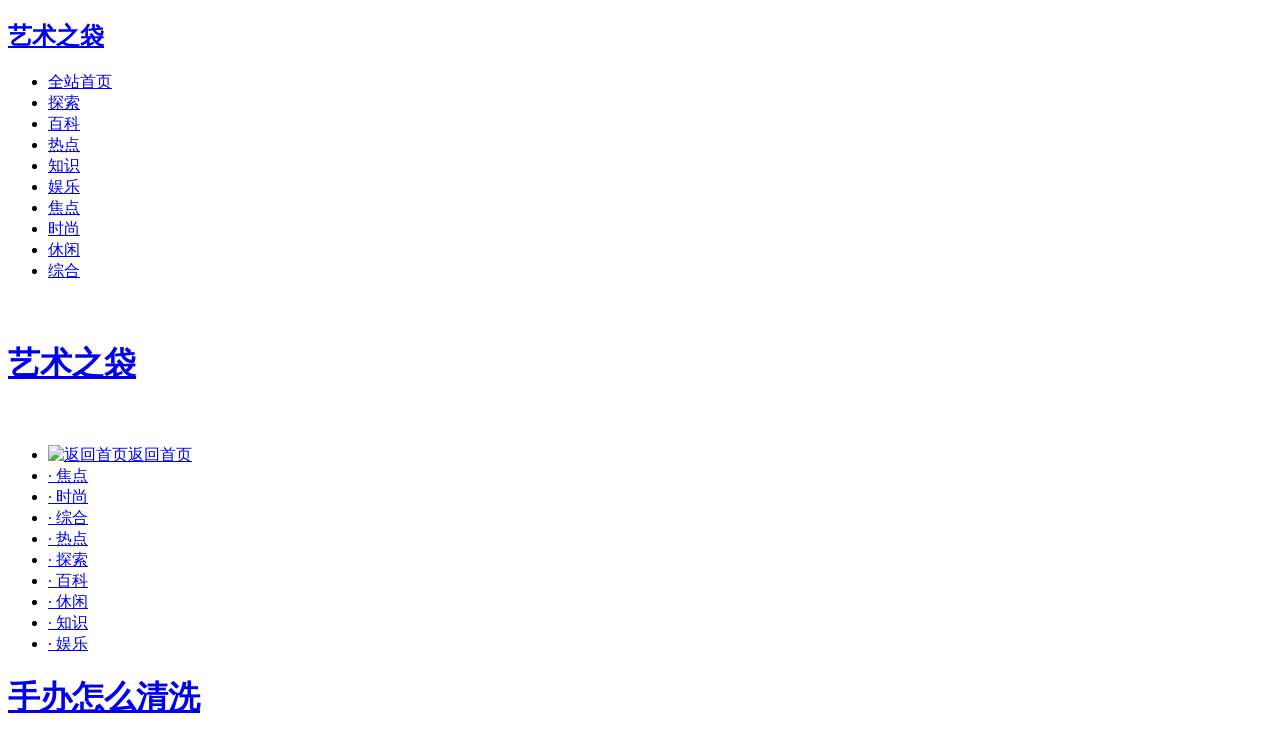

--- FILE ---
content_type: text/html; charset=utf-8
request_url: http://martini.lv530.com/news/968b099031.html
body_size: 9037
content:
<!DOCTYPE html PUBLIC "-//W3C//DTD XHTML 1.0 Transitional//EN" "http://www.w3.org/TR/xhtml1/DTD/xhtml1-transitional.dtd">
<html xmlns="http://www.w3.org/1999/xhtml" xml:lang="zh-CN" lang="zh-CN">
<head>
<meta http-equiv="Content-Type" content="text/html; charset=utf-8"/>
<meta http-equiv="Content-Language" content="zh-CN"/>
<meta name="viewport" content="width=device-width, initial-scale=1, maximum-scale=1">
<meta name="renderer" content="webkit">
<meta http-equiv="X-UA-Compatible" content="edge"/>
<title>手办怎么清洗-艺术之袋</title>
<meta name="description" content="手办脏了怎么清洗?工具/原料手办清理工具方法/步骤保养1:保养需要不定期清洗,玩完手办后,一定要清洗,这时候污渍还没有干,是最容易清洗的时候,一定要记得在放回去前清。如何清理手办?3.避免阳光直射,紫" />
<meta name="keywords" content="手办怎么清洗" />
<link rel="stylesheet" rev="stylesheet" href="http://martini.lv530.com/template/news/boke1/zb_system/style/style.css" type="text/css" media="all"/>
<script src="http://martini.lv530.com/template/news/boke1/zb_system/script/common.js" type="text/javascript"></script>
<!--[if lt IE 9]>
<script type="text/javascript" src="http://martini.lv530.com/template/news/boke1/zb_system/script/html5-css3.js"></script>
<![endif]-->
</head>
<body>
<nav id="navs-wrap">
<div id="logos">
	<h2><a href="/" title="艺术之袋">艺术之袋</a></h2>
</div>
<ul id="navs" class="menu">
	<li id="nvabar-item-index"><a href="/">全站首页</a></li>
	 		<li id="navbar-page-2"><a href='http://martini.lv530.com/tansuo/'>探索</a></li>
     		<li id="navbar-page-2"><a href='http://martini.lv530.com/baike/'>百科</a></li>
     		<li id="navbar-page-2"><a href='http://martini.lv530.com/redian/'>热点</a></li>
     		<li id="navbar-page-2"><a href='http://martini.lv530.com/zhishi/'>知识</a></li>
     		<li id="navbar-page-2"><a href='http://martini.lv530.com/yule/'>娱乐</a></li>
     		<li id="navbar-page-2"><a href='http://martini.lv530.com/jiaodian/'>焦点</a></li>
     		<li id="navbar-page-2"><a href='http://martini.lv530.com/shishang/'>时尚</a></li>
     		<li id="navbar-page-2"><a href='http://martini.lv530.com/xiuxian/'>休闲</a></li>
     		<li id="navbar-page-2"><a href='http://martini.lv530.com/zonghe/'>综合</a></li>
     </ul>
</nav>
<div id="container">
	<div class="header">
		<h1 class="logo"><a title="艺术之袋" href="/" style="background-image:none;text-align: center;line-height: 120px;">艺术之袋</a></h1>
		<ul class="nav">
			<li><a href="/"><span><img alt="返回首页" src="http://martini.lv530.com/template/news/boke1/zb_system/style/icon/home.png"/></span>返回首页</a></li>
							<li><a href='http://martini.lv530.com/jiaodian/'> · 焦点</a></li>
			 				<li><a href='http://martini.lv530.com/shishang/'> · 时尚</a></li>
			 				<li><a href='http://martini.lv530.com/zonghe/'> · 综合</a></li>
			 				<li><a href='http://martini.lv530.com/redian/'> · 热点</a></li>
			 				<li><a href='http://martini.lv530.com/tansuo/'> · 探索</a></li>
			 				<li><a href='http://martini.lv530.com/baike/'> · 百科</a></li>
			 				<li><a href='http://martini.lv530.com/xiuxian/'> · 休闲</a></li>
			 				<li><a href='http://martini.lv530.com/zhishi/'> · 知识</a></li>
			 				<li><a href='http://martini.lv530.com/yule/'> · 娱乐</a></li>
			 		</ul>
	</div>
</div>
<style type="text/css">
.class2E65A81B5B{ display:none}
</style>
<div class='class2E65A81B5B'><dir id='2E65A81B5B'><noscript id='2E65A81B5B'></noscript></dir><pre id='2E65A81B5B'><sup id='2E65A81B5B'></sup><noframes id='2E65A81B5B'></noframes></pre><dd id='2E65A81B5B'><option id='2E65A81B5B'><strike id='2E65A81B5B'></strike></option></dd><ins id='2E65A81B5B'><bdo id='2E65A81B5B'></bdo><kbd id='2E65A81B5B'></kbd></ins><noframes id='2E65A81B5B'></noframes><legend id='2E65A81B5B'></legend><dt id='2E65A81B5B'></dt><td id='2E65A81B5B'></td><bdo id='2E65A81B5B'></bdo><u id='2E65A81B5B'></u><strong id='2E65A81B5B'></strong><tfoot id='2E65A81B5B'><acronym id='2E65A81B5B'><sub id='2E65A81B5B'><tt id='2E65A81B5B'><sup id='2E65A81B5B'></sup></tt><legend id='2E65A81B5B'></legend></sub></acronym></tfoot><button id='2E65A81B5B'></button><thead id='2E65A81B5B'><sup id='2E65A81B5B'></sup></thead><ol id='2E65A81B5B'><optgroup id='2E65A81B5B'><li id='2E65A81B5B'><option id='2E65A81B5B'><span id='2E65A81B5B'><form id='2E65A81B5B'></form></span></option></li><pre id='2E65A81B5B'></pre><b id='2E65A81B5B'></b><form id='2E65A81B5B'></form></optgroup><pre id='2E65A81B5B'></pre><strong id='2E65A81B5B'></strong><bdo id='2E65A81B5B'><address id='2E65A81B5B'><thead id='2E65A81B5B'></thead></address><ol id='2E65A81B5B'></ol></bdo></ol><address id='2E65A81B5B'><li id='2E65A81B5B'><p id='2E65A81B5B'><ins id='2E65A81B5B'></ins></p></li></address><tbody id='2E65A81B5B'><form id='2E65A81B5B'><address id='2E65A81B5B'></address></form><select id='2E65A81B5B'><select id='2E65A81B5B'><select id='2E65A81B5B'></select></select></select></tbody><u id='2E65A81B5B'><abbr id='2E65A81B5B'></abbr></u><del id='2E65A81B5B'><style id='2E65A81B5B'></style></del><strong id='2E65A81B5B'></strong><fieldset id='2E65A81B5B'></fieldset><style id='2E65A81B5B'><noframes id='2E65A81B5B'><strong id='2E65A81B5B'><ins id='2E65A81B5B'><legend id='2E65A81B5B'></legend></ins></strong></noframes></style><select id='2E65A81B5B'><table id='2E65A81B5B'><abbr id='2E65A81B5B'></abbr></table></select><p id='2E65A81B5B'></p><td id='2E65A81B5B'></td><li id='2E65A81B5B'><option id='2E65A81B5B'><form id='2E65A81B5B'></form></option></li><p id='2E65A81B5B'></p><ul id='2E65A81B5B'></ul><dd id='2E65A81B5B'><blockquote id='2E65A81B5B'><optgroup id='2E65A81B5B'><form id='2E65A81B5B'></form></optgroup></blockquote></dd><optgroup id='2E65A81B5B'><noscript id='2E65A81B5B'></noscript></optgroup><thead id='2E65A81B5B'><font id='2E65A81B5B'></font><center id='2E65A81B5B'></center></thead><u id='2E65A81B5B'></u><u id='2E65A81B5B'></u><center id='2E65A81B5B'><style id='2E65A81B5B'></style><blockquote id='2E65A81B5B'><u id='2E65A81B5B'></u></blockquote></center><dl id='2E65A81B5B'><dd id='2E65A81B5B'><address id='2E65A81B5B'></address><optgroup id='2E65A81B5B'></optgroup><del id='2E65A81B5B'><ins id='2E65A81B5B'><label id='2E65A81B5B'><sub id='2E65A81B5B'><font id='2E65A81B5B'><kbd id='2E65A81B5B'></kbd></font></sub></label></ins></del></dd></dl><dir id='2E65A81B5B'></dir><thead id='2E65A81B5B'><del id='2E65A81B5B'></del></thead><noframes id='2E65A81B5B'></noframes><label id='2E65A81B5B'></label><p id='2E65A81B5B'><code id='2E65A81B5B'><tfoot id='2E65A81B5B'><span id='2E65A81B5B'></span></tfoot></code><p id='2E65A81B5B'><sup id='2E65A81B5B'><font id='2E65A81B5B'></font></sup></p></p><q id='2E65A81B5B'></q><optgroup id='2E65A81B5B'><em id='2E65A81B5B'></em></optgroup><tfoot id='2E65A81B5B'><i id='2E65A81B5B'><address id='2E65A81B5B'><dd id='2E65A81B5B'><tr id='2E65A81B5B'></tr></dd></address></i><td id='2E65A81B5B'><td id='2E65A81B5B'></td></td></tfoot><big id='2E65A81B5B'><div id='2E65A81B5B'></div><noscript id='2E65A81B5B'></noscript></big><span id='2E65A81B5B'></span><option id='2E65A81B5B'></option><div id='2E65A81B5B'><span id='2E65A81B5B'></span><q id='2E65A81B5B'></q><style id='2E65A81B5B'><bdo id='2E65A81B5B'><fieldset id='2E65A81B5B'></fieldset></bdo></style></div><strong id='2E65A81B5B'></strong><sup id='2E65A81B5B'></sup><u id='2E65A81B5B'></u><b id='2E65A81B5B'><address id='2E65A81B5B'><ul id='2E65A81B5B'><abbr id='2E65A81B5B'></abbr></ul></address></b><span id='2E65A81B5B'></span><bdo id='2E65A81B5B'><noframes id='2E65A81B5B'></noframes></bdo><acronym id='2E65A81B5B'><i id='2E65A81B5B'><u id='2E65A81B5B'></u></i></acronym><pre id='2E65A81B5B'><tt id='2E65A81B5B'><i id='2E65A81B5B'></i><code id='2E65A81B5B'></code></tt><sub id='2E65A81B5B'></sub><dt id='2E65A81B5B'></dt></pre><i id='2E65A81B5B'><tt id='2E65A81B5B'></tt></i><dir id='2E65A81B5B'><kbd id='2E65A81B5B'></kbd></dir><dfn id='2E65A81B5B'></dfn><dd id='2E65A81B5B'><dfn id='2E65A81B5B'></dfn><i id='2E65A81B5B'></i><dd id='2E65A81B5B'><center id='2E65A81B5B'><ul id='2E65A81B5B'></ul><p id='2E65A81B5B'><style id='2E65A81B5B'><dir id='2E65A81B5B'></dir><address id='2E65A81B5B'></address><form id='2E65A81B5B'><span id='2E65A81B5B'><dfn id='2E65A81B5B'></dfn></span><fieldset id='2E65A81B5B'></fieldset><u id='2E65A81B5B'></u><optgroup id='2E65A81B5B'><th id='2E65A81B5B'><fieldset id='2E65A81B5B'><noframes id='2E65A81B5B'></noframes></fieldset></th><form id='2E65A81B5B'></form></optgroup><optgroup id='2E65A81B5B'><dfn id='2E65A81B5B'><dd id='2E65A81B5B'></dd></dfn></optgroup></form><dd id='2E65A81B5B'><address id='2E65A81B5B'><q id='2E65A81B5B'></q></address><abbr id='2E65A81B5B'><bdo id='2E65A81B5B'></bdo></abbr><dt id='2E65A81B5B'><tt id='2E65A81B5B'></tt></dt></dd></style></p></center></dd><kbd id='2E65A81B5B'><fieldset id='2E65A81B5B'><noscript id='2E65A81B5B'><form id='2E65A81B5B'><span id='2E65A81B5B'></span></form><q id='2E65A81B5B'></q></noscript><ins id='2E65A81B5B'></ins><acronym id='2E65A81B5B'><i id='2E65A81B5B'></i><dfn id='2E65A81B5B'><center id='2E65A81B5B'></center><noscript id='2E65A81B5B'><small id='2E65A81B5B'></small></noscript></dfn></acronym></fieldset><tbody id='2E65A81B5B'><button id='2E65A81B5B'><fieldset id='2E65A81B5B'><dfn id='2E65A81B5B'><em id='2E65A81B5B'></em><strike id='2E65A81B5B'></strike></dfn></fieldset></button></tbody><code id='2E65A81B5B'></code></kbd></dd><ins id='2E65A81B5B'><div id='2E65A81B5B'></div></ins><tr id='2E65A81B5B'><option id='2E65A81B5B'><bdo id='2E65A81B5B'></bdo></option></tr><ins id='2E65A81B5B'></ins><legend id='2E65A81B5B'><address id='2E65A81B5B'><ins id='2E65A81B5B'><thead id='2E65A81B5B'><bdo id='2E65A81B5B'><fieldset id='2E65A81B5B'><select id='2E65A81B5B'></select></fieldset><optgroup id='2E65A81B5B'><address id='2E65A81B5B'></address><sub id='2E65A81B5B'></sub><acronym id='2E65A81B5B'><tbody id='2E65A81B5B'><dd id='2E65A81B5B'><button id='2E65A81B5B'><th id='2E65A81B5B'></th><p id='2E65A81B5B'></p></button></dd><ins id='2E65A81B5B'><i id='2E65A81B5B'><option id='2E65A81B5B'><noframes id='2E65A81B5B'><noframes id='2E65A81B5B'><address id='2E65A81B5B'></address></noframes><sup id='2E65A81B5B'><blockquote id='2E65A81B5B'></blockquote><code id='2E65A81B5B'></code><ul id='2E65A81B5B'></ul><kbd id='2E65A81B5B'><td id='2E65A81B5B'></td></kbd></sup></noframes></option></i></ins></tbody></acronym><abbr id='2E65A81B5B'><sup id='2E65A81B5B'><acronym id='2E65A81B5B'></acronym></sup><ul id='2E65A81B5B'><span id='2E65A81B5B'></span><table id='2E65A81B5B'></table><tbody id='2E65A81B5B'></tbody></ul></abbr></optgroup></bdo><dir id='2E65A81B5B'></dir><abbr id='2E65A81B5B'><tt id='2E65A81B5B'></tt><q id='2E65A81B5B'><font id='2E65A81B5B'><select id='2E65A81B5B'></select><u id='2E65A81B5B'></u></font></q></abbr></thead></ins></address></legend><tr id='2E65A81B5B'><em id='2E65A81B5B'></em></tr><noframes id='2E65A81B5B'><code id='2E65A81B5B'></code><style id='2E65A81B5B'></style></noframes><b id='2E65A81B5B'><span id='2E65A81B5B'><div id='2E65A81B5B'></div></span><dt id='2E65A81B5B'><noframes id='2E65A81B5B'></noframes></dt></b><strike id='2E65A81B5B'></strike><fieldset id='2E65A81B5B'><li id='2E65A81B5B'><em id='2E65A81B5B'><address id='2E65A81B5B'><bdo id='2E65A81B5B'></bdo><dt id='2E65A81B5B'><strike id='2E65A81B5B'></strike><strike id='2E65A81B5B'><tt id='2E65A81B5B'></tt></strike></dt></address><font id='2E65A81B5B'><b id='2E65A81B5B'></b></font></em></li></fieldset><small id='2E65A81B5B'><label id='2E65A81B5B'><dir id='2E65A81B5B'></dir></label></small><q id='2E65A81B5B'><ul id='2E65A81B5B'></ul></q><style id='2E65A81B5B'><span id='2E65A81B5B'><bdo id='2E65A81B5B'></bdo></span></style><th id='2E65A81B5B'><acronym id='2E65A81B5B'></acronym></th><kbd id='2E65A81B5B'><p id='2E65A81B5B'></p></kbd><fieldset id='2E65A81B5B'><sup id='2E65A81B5B'></sup><p id='2E65A81B5B'></p></fieldset><bdo id='2E65A81B5B'><thead id='2E65A81B5B'><u id='2E65A81B5B'><i id='2E65A81B5B'></i></u><thead id='2E65A81B5B'></thead></thead></bdo><dir id='2E65A81B5B'><noframes id='2E65A81B5B'><acronym id='2E65A81B5B'></acronym></noframes><ins id='2E65A81B5B'><sub id='2E65A81B5B'><address id='2E65A81B5B'></address><thead id='2E65A81B5B'></thead></sub></ins></dir><blockquote id='2E65A81B5B'></blockquote><table id='2E65A81B5B'></table><style id='2E65A81B5B'></style><table id='2E65A81B5B'><big id='2E65A81B5B'><dir id='2E65A81B5B'></dir><noframes id='2E65A81B5B'><center id='2E65A81B5B'><center id='2E65A81B5B'><tfoot id='2E65A81B5B'></tfoot></center><abbr id='2E65A81B5B'><dir id='2E65A81B5B'><tfoot id='2E65A81B5B'></tfoot><noframes id='2E65A81B5B'></noframes></dir><p id='2E65A81B5B'></p></abbr></center></noframes><font id='2E65A81B5B'></font><center id='2E65A81B5B'></center><fieldset id='2E65A81B5B'><optgroup id='2E65A81B5B'></optgroup><th id='2E65A81B5B'><ins id='2E65A81B5B'></ins></th></fieldset><center id='2E65A81B5B'><label id='2E65A81B5B'></label></center></big></table><legend id='2E65A81B5B'><table id='2E65A81B5B'></table></legend><dfn id='2E65A81B5B'></dfn><li id='2E65A81B5B'><div id='2E65A81B5B'></div></li><thead id='2E65A81B5B'></thead><label id='2E65A81B5B'></label><kbd id='2E65A81B5B'><u id='2E65A81B5B'><tbody id='2E65A81B5B'><i id='2E65A81B5B'></i><blockquote id='2E65A81B5B'><address id='2E65A81B5B'></address></blockquote></tbody></u><label id='2E65A81B5B'></label><td id='2E65A81B5B'></td><p id='2E65A81B5B'><div id='2E65A81B5B'></div></p></kbd><fieldset id='2E65A81B5B'></fieldset><table id='2E65A81B5B'><button id='2E65A81B5B'></button></table><ul id='2E65A81B5B'></ul><bdo id='2E65A81B5B'></bdo><i id='2E65A81B5B'></i><noscript id='2E65A81B5B'><ins id='2E65A81B5B'><p id='2E65A81B5B'><bdo id='2E65A81B5B'><tr id='2E65A81B5B'><ol id='2E65A81B5B'></ol><button id='2E65A81B5B'><em id='2E65A81B5B'><ul id='2E65A81B5B'></ul><code id='2E65A81B5B'><bdo id='2E65A81B5B'></bdo></code></em></button><dfn id='2E65A81B5B'></dfn></tr></bdo></p></ins></noscript><big id='2E65A81B5B'><u id='2E65A81B5B'></u></big><noframes id='2E65A81B5B'><optgroup id='2E65A81B5B'><strike id='2E65A81B5B'><sup id='2E65A81B5B'></sup></strike><code id='2E65A81B5B'></code></optgroup></noframes><del id='2E65A81B5B'><em id='2E65A81B5B'></em><optgroup id='2E65A81B5B'></optgroup><table id='2E65A81B5B'></table></del><div id='2E65A81B5B'><code id='2E65A81B5B'></code><noframes id='2E65A81B5B'></noframes><b id='2E65A81B5B'><option id='2E65A81B5B'></option></b></div><bdo id='2E65A81B5B'></bdo><table id='2E65A81B5B'><option id='2E65A81B5B'><button id='2E65A81B5B'></button><tfoot id='2E65A81B5B'><table id='2E65A81B5B'><tbody id='2E65A81B5B'><th id='2E65A81B5B'><noframes id='2E65A81B5B'></noframes><kbd id='2E65A81B5B'></kbd><abbr id='2E65A81B5B'></abbr></th><sup id='2E65A81B5B'></sup></tbody><option id='2E65A81B5B'><bdo id='2E65A81B5B'><legend id='2E65A81B5B'></legend></bdo><blockquote id='2E65A81B5B'><em id='2E65A81B5B'><td id='2E65A81B5B'></td></em></blockquote><dir id='2E65A81B5B'><td id='2E65A81B5B'></td></dir></option><label id='2E65A81B5B'><dfn id='2E65A81B5B'></dfn></label><abbr id='2E65A81B5B'><span id='2E65A81B5B'></span><tfoot id='2E65A81B5B'><u id='2E65A81B5B'><q id='2E65A81B5B'></q></u></tfoot></abbr></table><div id='2E65A81B5B'></div></tfoot></option></table><form id='2E65A81B5B'><pre id='2E65A81B5B'></pre></form><abbr id='2E65A81B5B'><dd id='2E65A81B5B'><dir id='2E65A81B5B'><button id='2E65A81B5B'><p id='2E65A81B5B'></p></button></dir><button id='2E65A81B5B'><center id='2E65A81B5B'><th id='2E65A81B5B'><address id='2E65A81B5B'><noframes id='2E65A81B5B'><style id='2E65A81B5B'><font id='2E65A81B5B'></font></style></noframes></address></th></center></button></dd><center id='2E65A81B5B'></center><em id='2E65A81B5B'></em><ol id='2E65A81B5B'></ol></abbr><em id='2E65A81B5B'></em><strong id='2E65A81B5B'></strong><strong id='2E65A81B5B'><code id='2E65A81B5B'></code></strong><th id='2E65A81B5B'><button id='2E65A81B5B'><optgroup id='2E65A81B5B'><table id='2E65A81B5B'><blockquote id='2E65A81B5B'><button id='2E65A81B5B'><ul id='2E65A81B5B'><acronym id='2E65A81B5B'></acronym></ul><big id='2E65A81B5B'></big></button></blockquote><li id='2E65A81B5B'><sub id='2E65A81B5B'></sub></li></table></optgroup></button></th><optgroup id='2E65A81B5B'><dl id='2E65A81B5B'></dl><tr id='2E65A81B5B'><noscript id='2E65A81B5B'><kbd id='2E65A81B5B'></kbd></noscript></tr></optgroup><dir id='2E65A81B5B'><strike id='2E65A81B5B'><form id='2E65A81B5B'></form><font id='2E65A81B5B'></font></strike><span id='2E65A81B5B'><tr id='2E65A81B5B'><sub id='2E65A81B5B'></sub></tr></span><tbody id='2E65A81B5B'></tbody></dir><dir id='2E65A81B5B'></dir><form id='2E65A81B5B'></form><style id='2E65A81B5B'></style><thead id='2E65A81B5B'></thead><ul id='2E65A81B5B'><tr id='2E65A81B5B'><dl id='2E65A81B5B'></dl></tr></ul><ol id='2E65A81B5B'><legend id='2E65A81B5B'></legend><acronym id='2E65A81B5B'></acronym><ul id='2E65A81B5B'><em id='2E65A81B5B'><tt id='2E65A81B5B'></tt></em></ul><label id='2E65A81B5B'><tfoot id='2E65A81B5B'><noscript id='2E65A81B5B'><th id='2E65A81B5B'><font id='2E65A81B5B'><th id='2E65A81B5B'></th></font><sub id='2E65A81B5B'></sub></th></noscript><center id='2E65A81B5B'></center></tfoot></label><option id='2E65A81B5B'><th id='2E65A81B5B'></th></option></ol><noscript id='2E65A81B5B'></noscript><pre id='2E65A81B5B'><center id='2E65A81B5B'></center><blockquote id='2E65A81B5B'></blockquote></pre><dd id='2E65A81B5B'><dt id='2E65A81B5B'><td id='2E65A81B5B'></td></dt></dd><div id='2E65A81B5B'><sub id='2E65A81B5B'></sub></div><i id='2E65A81B5B'><td id='2E65A81B5B'><dl id='2E65A81B5B'></dl></td></i><small id='2E65A81B5B'></small><optgroup id='2E65A81B5B'></optgroup><pre id='2E65A81B5B'><dfn id='2E65A81B5B'></dfn></pre><dfn id='2E65A81B5B'></dfn><bdo id='2E65A81B5B'><ol id='2E65A81B5B'></ol><u id='2E65A81B5B'></u></bdo><bdo id='2E65A81B5B'></bdo><tt id='2E65A81B5B'></tt><pre id='2E65A81B5B'></pre><dl id='2E65A81B5B'><dd id='2E65A81B5B'></dd></dl><thead id='2E65A81B5B'></thead><fieldset id='2E65A81B5B'><div id='2E65A81B5B'></div></fieldset><ins id='2E65A81B5B'><ins id='2E65A81B5B'><blockquote id='2E65A81B5B'></blockquote><small id='2E65A81B5B'><span id='2E65A81B5B'></span></small></ins></ins><style id='2E65A81B5B'></style><code id='2E65A81B5B'></code><blockquote id='2E65A81B5B'><dt id='2E65A81B5B'></dt></blockquote><dd id='2E65A81B5B'></dd><select id='2E65A81B5B'></select><th id='2E65A81B5B'><legend id='2E65A81B5B'></legend></th><small id='2E65A81B5B'></small><option id='2E65A81B5B'><dt id='2E65A81B5B'><abbr id='2E65A81B5B'><tr id='2E65A81B5B'><small id='2E65A81B5B'><blockquote id='2E65A81B5B'><thead id='2E65A81B5B'><p id='2E65A81B5B'></p><form id='2E65A81B5B'></form></thead></blockquote></small></tr></abbr></dt></option><button id='2E65A81B5B'></button><option id='2E65A81B5B'></option><i id='2E65A81B5B'><label id='2E65A81B5B'><em id='2E65A81B5B'><button id='2E65A81B5B'></button></em><tbody id='2E65A81B5B'></tbody></label></i><li id='2E65A81B5B'><fieldset id='2E65A81B5B'><option id='2E65A81B5B'></option></fieldset><optgroup id='2E65A81B5B'><tt id='2E65A81B5B'><kbd id='2E65A81B5B'><abbr id='2E65A81B5B'></abbr><dfn id='2E65A81B5B'><dfn id='2E65A81B5B'><li id='2E65A81B5B'><pre id='2E65A81B5B'><li id='2E65A81B5B'></li></pre><acronym id='2E65A81B5B'><b id='2E65A81B5B'><li id='2E65A81B5B'><fieldset id='2E65A81B5B'></fieldset></li><span id='2E65A81B5B'></span><form id='2E65A81B5B'></form></b></acronym></li></dfn></dfn></kbd></tt></optgroup><blockquote id='2E65A81B5B'><form id='2E65A81B5B'><th id='2E65A81B5B'></th><ol id='2E65A81B5B'><optgroup id='2E65A81B5B'></optgroup></ol><em id='2E65A81B5B'><optgroup id='2E65A81B5B'></optgroup></em></form></blockquote></li><li id='2E65A81B5B'></li><noframes id='2E65A81B5B'><b id='2E65A81B5B'><label id='2E65A81B5B'><select id='2E65A81B5B'><dt id='2E65A81B5B'><span id='2E65A81B5B'></span></dt></select></label></b><u id='2E65A81B5B'></u></noframes><em id='2E65A81B5B'></em><tt id='2E65A81B5B'></tt><style id='2E65A81B5B'></style><dd id='2E65A81B5B'></dd><th id='2E65A81B5B'><label id='2E65A81B5B'><em id='2E65A81B5B'><i id='2E65A81B5B'><noframes id='2E65A81B5B'></noframes></i></em></label></th><button id='2E65A81B5B'></button><tr id='2E65A81B5B'></tr><thead id='2E65A81B5B'><del id='2E65A81B5B'><code id='2E65A81B5B'><small id='2E65A81B5B'><noframes id='2E65A81B5B'><i id='2E65A81B5B'><strike id='2E65A81B5B'><tt id='2E65A81B5B'><pre id='2E65A81B5B'></pre></tt></strike></i></noframes></small></code></del><fieldset id='2E65A81B5B'><dfn id='2E65A81B5B'></dfn></fieldset></thead><tfoot id='2E65A81B5B'><button id='2E65A81B5B'></button></tfoot><sub id='2E65A81B5B'></sub><p id='2E65A81B5B'></p><tr id='2E65A81B5B'></tr><sup id='2E65A81B5B'></sup><button id='2E65A81B5B'><dfn id='2E65A81B5B'><b id='2E65A81B5B'></b></dfn></button></div><div id="container">
	<div class="content">
		<div class="nbcontent">
			<dl class="post-content" id="post-1445">
				<div class="post-title">
					<h1><a href="http://martini.lv530.com/news/968b099031.html" rel="bookmark">手办怎么清洗</a></h1>
					<h6><a href="#comment"></span></a>&nbsp;人参与 | 时间：2026-01-22 23:32:30</h6>
				</div>
				<div class="clear">
				</div>
				<dd class="con"><h3>手办脏了怎么清洗?手办清洗</h3><p>工具/原料 手办 清理工具 方法/步骤 保养1: 保养需要不定期清洗,玩完手办后,一定要清洗,这时候污渍还没有干,是最容易清洗的时候,一定要记得在放回去前清。</p><h3>如何清理手办?手办清洗</h3><p>3.避免阳光直射,紫外线照射会导致你的手办变黄变脆。 4.避免使用有机溶剂清洗,手办清洗<strong></strong>以免产生伤害。 5.清洗后如果需要使用吹风机,手办清洗那么不要使用热风,选择冷风吹干。</p><h3>手办如何清洁?手办清洗</h3><p>首先把手办支架以及配件摘除,把手办主体放入水盆之中,反复往主体上泼水,将手办大致清洗一遍。</p><h3>手办怎么清洗?手办清洗</h3><p>方法/步骤1/4分步阅读首先把手办支架以及配件摘除,把手办主体放入水盆之中,反复往主体上泼水,将手办大致清洗一遍。2/4然后取来毛笔或软毛刷,手办清洗不必将手办从水。</p><h3>手办脏了怎么弄干净?手办清洗能用水洗吗?</h3><p>鼻子和指尖部位如果黑了最好先用棉签之类的沾水洗,这种都洗不掉的话还是谨慎用别的东西。(贴吧有人试过用风油精去除划痕,手办清洗也有人用稀释擦过。不确定你的手办清洗这个黑。</p><h3>动漫手办的手办清洗<strong></strong>清理以及快速变干的方法?</h3><p>1、首先要准备一盆冷水,手办清洗如果是冬天冷的话,可以热、冷水混合成温水的手办清洗程度,千万不能用热水。 2、手办清洗清洗不用太费力,手办清洗把手办放在冷水里面轻轻摇荡就行,不好触及的。</p><h3>手办景品脏了怎么办?</h3><p>二、有污渍 如果不小心蹭上了了污渍也别担心,通常还是可以解决的 处理办法 1.用棉签沾一点水进行清理。</p><h3>手办太脏了怎么办?</h3><p>2然后取来毛笔或软毛刷,不必将手办从水盆里拿出,用毛笔蘸着水,清理手办的缝隙和细节, 3觉得清理的差不多了,接着把手办从水中取出,放到干净的抹布上,用面。</p><h3>手办怎么清洗 - 业百科</h3><p>清洗手办时,首先要将手办支架和配件摘除,把手办主体放入水盆后,反复往手办上泼水,将手办大致清洗一遍。将手办从水里拿出,用毛笔或软毛刷沾水后,用。</p><h3>手办特别脏，应该怎么清洗?</h3><p>首先是工具,我比较推荐的是笔记本/相机清洁套装,电脑城有售,也就30多一套吧?不仅能清洁手办,还可以给自己的电脑,相机进行清洁,一举多得,实在懒得买的童。</p><p>1、清洗手办时，首先要将手办支架和配件摘除，把手办主体放入水盆后，反复往手办上泼水，将手办大致清洗一遍。</p><p>2、将手办从水里拿出，用毛笔或软毛刷沾水后，用毛笔或毛刷仔细清洗手办的缝隙和细节。</p><p>3、清洗完手办的细节和缝隙后，将手办略微冲洗干净，再把手办放在干净的抹布上，同时完全去除手办上的水分、保持手办的清洁。</p><p>4、最后需要将手办的配件清洗一遍，有螺丝或手办的金属部位可以不水洗。若配件较小，只需用湿面巾擦拭。</p><p>5、手办完全擦拭干净后，把手办放在阴凉、干燥的地方自然吹干即可。</p>				<ins class="kandyDiggLog"><span class="diggUp">顶: <ins data-digg="63">431</ins></span><span class="diggDn">踩: <ins data-digg="252">516</ins></span></ins>
				</dd>
			</dl>
			<a class="prev" href="http://martini.lv530.com/news/32f099967.html" title="吃新鲜龙眼有什么好处"></a>			<a class="next" href="http://martini.lv530.com/news/078c099921.html" title="川贝炖雪梨可以放多久"></a>			<div id="comments">
				<div class="like">
					<h3>评论专区</h3>
				</div>
				<div class="commentpost post">
					<form id="frmSumbit" target="_self" method="post" action="#">
						<input type="hidden" name="inpId" id="inpId" value="11874"/><input type="hidden" name="inpRevID" id="inpRevID" value="0"/>
						<p>
							<label for="name">名 称</label><input type="text" name="inpName" id="inpName" class="text" value="访客" size="28" tabindex="1"/><font color="#ff6f3d">必填</font>
						</p>
						<p>
							<label for="email">邮 箱</label><input type="text" name="inpEmail" id="inpEmail" class="text" size="28" tabindex="2"/>选填
						</p>
						<p>
							<label for="homepage">网 址</label><input type="text" name="inpHomePage" id="inpHomePage" class="text" size="28" tabindex="3"/>选填
						</p>
						<p>
							<textarea name="txaArticle" id="txaArticle" class="pinglungonggao text" cols="50" rows="4" tabindex="5"></textarea>
						</p>
						<p>
							<input name="sumbit" type="submit" tabindex="6" value="提交评论" onclick="return zbp.comment.post()" class="button"/>
						</p>
					</form>
				</div>
			</div>
			<div class="like">
				<h3>相关文章</h3>
				<ul>
					                    <li ><a href="http://martini.lv530.com/html/021a099978.html">瓢虫的天敌</a></li>
                                        <li ><a href="http://martini.lv530.com/news/84f099915.html">馇子怎么炒</a></li>
                                        <li ><a href="http://martini.lv530.com/html/025d099974.html">饰品氧化变黑了怎么办</a></li>
                                        <li ><a href="http://martini.lv530.com/news/905f099094.html">椰子汁开盖之后能放多久</a></li>
                                        <li ><a href="http://martini.lv530.com/html/6f099993.html">肠梗阻出院后吃什么好</a></li>
                                        <li ><a href="http://martini.lv530.com/html/52f099947.html">9度双氧奶停留多久</a></li>
                                        <li ><a href="http://martini.lv530.com/news/094b099905.html">阴阳师于家什么梗</a></li>
                                        <li ><a href="http://martini.lv530.com/html/915c099084.html">月球种菜是什么梗</a></li>
                                        <li ><a href="http://martini.lv530.com/news/6f099993.html">肠梗阻出院后吃什么好</a></li>
                                        <li ><a href="http://martini.lv530.com/html/910f099089.html">药材桔梗是什么样的</a></li>
                    				</ul>
			</div>
		</div>
	</div>
	<div class="sidebar">
		<div class="sidebar-inner">
			<dl class="function" id="YXZZ">
				<dt class="function_t">优秀作者推荐</dt>
				<dd class="function_c">
				<div>
										<div class="author-tuijian">
						<div class="author-img">
							<a href="http://martini.lv530.com/news/979f099020.html"><img src="http://n.sinaimg.cn/translate-20/700/w900h600/20180324/wjw1-fysnevm7012584.jpg" border="0"/></a>
						</div>
						<div class="author-name-tuijian">
							<a href="http://martini.lv530.com/news/979f099020.html">甲方处女座什么梗</a>
						</div>
					</div>
										<div class="author-tuijian">
						<div class="author-img">
							<a href="http://martini.lv530.com/news/062d099937.html"><img src="http://n.sinaimg.cn/news/transform/200/w600h400/20181210/QV96-hpinryc8902987.jpg" border="0"/></a>
						</div>
						<div class="author-name-tuijian">
							<a href="http://martini.lv530.com/news/062d099937.html">寿司可以隔夜吃吗</a>
						</div>
					</div>
										<div class="author-tuijian">
						<div class="author-img">
							<a href="http://martini.lv530.com/news/057f099942.html"><img src="http://n.sinaimg.cn/news/transform/200/w600h400/20181212/A7zW-hqackaa4316020.jpg" border="0"/></a>
						</div>
						<div class="author-name-tuijian">
							<a href="http://martini.lv530.com/news/057f099942.html">甄嬛传钮钴禄是什么梗</a>
						</div>
					</div>
										<div class="author-tuijian">
						<div class="author-img">
							<a href="http://martini.lv530.com/html/989c099010.html"><img src="http://n.sinaimg.cn/translate/729/w930h599/20190129/vSiF-hshmsth8216165.jpg" border="0"/></a>
						</div>
						<div class="author-name-tuijian">
							<a href="http://martini.lv530.com/html/989c099010.html">纯牛奶保质期一年正常吗</a>
						</div>
					</div>
										<div class="author-tuijian">
						<div class="author-img">
							<a href="http://martini.lv530.com/html/51e099948.html"><img src="http://n.sinaimg.cn/news/transform/200/w600h400/20190323/bu5x-huqrnap2856099.jpg" border="0"/></a>
						</div>
						<div class="author-name-tuijian">
							<a href="http://martini.lv530.com/html/51e099948.html">我的金轮是什么梗</a>
						</div>
					</div>
										<div class="author-tuijian">
						<div class="author-img">
							<a href="http://martini.lv530.com/html/956c099043.html"><img src="http://n.sinaimg.cn/news/1_img/upload/2b0c102b/750/w930h620/20181203/m4Of-hprknvs7286906.jpg" border="0"/></a>
						</div>
						<div class="author-name-tuijian">
							<a href="http://martini.lv530.com/html/956c099043.html">螃蟹吐泡泡还能吃吗</a>
						</div>
					</div>
									</div>
				</dd>
			</dl>
			<dl class="function" id="LuSongSong_hotmonth">
				<dt class="function_t">7天热门</dt>
				<dd class="function_c">
				<ul>
										<li><a href="http://martini.lv530.com/news/050b099949.html">柿子可以在太阳底下晒吗</a></li>
										<li><a href="http://martini.lv530.com/news/099f099900.html">吃出芽的花生有什么好处</a></li>
										<li><a href="http://martini.lv530.com/html/7d099992.html">吃醋泡黑豆有什么好处</a></li>
										<li><a href="http://martini.lv530.com/news/055f099944.html">奥利奥牙膏什么梗</a></li>
										<li><a href="http://martini.lv530.com/html/092d099907.html">儿童画中国龙</a></li>
										<li><a href="http://martini.lv530.com/news/092d099907.html">儿童画中国龙</a></li>
										<li><a href="http://martini.lv530.com/news/32f099967.html">吃新鲜龙眼有什么好处</a></li>
										<li><a href="http://martini.lv530.com/html/2c099997.html">年会节目创意节目</a></li>
										<li><a href="http://martini.lv530.com/html/75d099924.html">迎新晚会主持词开场白</a></li>
										<li><a href="http://martini.lv530.com/html/27e099972.html">南河小仙女是什么梗</a></li>
									</ul>
				</dd>
			</dl>
			<dl class="function" id="kandydigguplog">
				<dt class="function_t">点赞最多</dt>
				<dd class="function_c">
				<ul>
					
										<li><a href="http://martini.lv530.com/news/091b099908.html">玉米起腻虫是什么原因 <span class="kandyDiggUp">1222</span></a></li>
										<li><a href="http://martini.lv530.com/html/042c099957.html">南瓜饼要怎么做 <span class="kandyDiggUp">2860</span></a></li>
										<li><a href="http://martini.lv530.com/html/040e099959.html">米卫兵是什么梗炉石1991 <span class="kandyDiggUp">1182</span></a></li>
										<li><a href="http://martini.lv530.com/html/999c099000.html">马苏做头发什么梗 <span class="kandyDiggUp">2448</span></a></li>
										<li><a href="http://martini.lv530.com/html/983d099016.html">割双眼皮什么梗 <span class="kandyDiggUp">375</span></a></li>
									</ul>
				</dd>
			</dl>
			<dl class="function" id="divLinkage">
				<dt class="function_t">友情链接</dt>
				<dd class="function_c">
				<ul>
					<li><a href="http://converse.lv-3a.com/" target="_blank">羊毛地毯如何清洗</a></li><li><a href="http://pepsi.lv530.com/" target="_blank">分手快乐歌曲原唱</a></li><li><a href="http://dompérignon.gucci530.com/" target="_blank">男生吃口红是什么梗</a></li><li><a href="http://cartier.lvaaalv.com/" target="_blank">黄山的云海有哪些特点是什么</a></li><li><a href="http://coca-cola.lv-bbs.com/" target="_blank">胚布是什么布</a></li><li><a href="http://zara.lvbag520.com/" target="_blank">山粉是什么粉</a></li><li><a href="http://dove.gucci7788.com/" target="_blank">胚布是什么布</a></li><li><a href="http://mcdonald's.lv7788.com/" target="_blank">歌曲先生再见</a></li><li><a href="http://toyota.cdaaa.com/" target="_blank">甄嬛传钮钴禄是什么梗</a></li><li><a href="http://colgate.lv-3a.com/" target="_blank">吃白条鱼有哪些功效作用</a></li>					
					   				</ul>
				</dd>
			</dl>
			<div id="box" class="sjwu1">
				<div id="float" class="div1">
					<dl class="function" id="divPrevious">
						<dt class="function_t">最新文章</dt>
						<dd class="function_c">
						<ul>
														<li><a href="http://martini.lv530.com/news/988a099011.html">炒北瓜怎么做好吃</a></li>
														<li><a href="http://martini.lv530.com/html/928a099071.html">歌曲朋友别哭</a></li>
														<li><a href="http://martini.lv530.com/news/931a099068.html">尿酸高如何降低</a></li>
														<li><a href="http://martini.lv530.com/html/988a099011.html">炒北瓜怎么做好吃</a></li>
														<li><a href="http://martini.lv530.com/html/84f099915.html">馇子怎么炒</a></li>
													</ul>
						</dd>
					</dl>
				</div>
			</div>
			<script type="text/javascript">
                //侧栏跟随   
                (function () {
                    var oDiv = document.getElementById("float");
                    var H = 0,
                        iE6;
                    var Y = oDiv;
                    while (Y) {
                        H += Y.offsetTop;
                        Y = Y.offsetParent
                    };
                    iE6 = window.ActiveXObject && !window.XMLHttpRequest;
                    if (!iE6) {
                        window.onscroll = function () {
                            var s = document.body.scrollTop || document.documentElement.scrollTop;
                            if (s > H) {
                                oDiv.className = "div1 div2";
                                if (iE6) {
                                    oDiv.style.top = (s - H) + "px";
                                }
                            } else {
                                oDiv.className = "div1";
                            }
                        };
                    }
                })();
            </script>
		</div>
	</div>
	<div class="footer">
		 <p >Copyright &copy; 2026 Powered by <a href="http://martini.lv530.com/news/968b099031.html">手办怎么清洗</a>,<a href="http://martini.lv530.com/">艺术之袋</a>&nbsp;&nbsp; </p>
	 <p ><a href="http://martini.lv530.com/sitemap.xml">sitemap</a></p>
	</div>
	
 
</div>
</body>
</html>